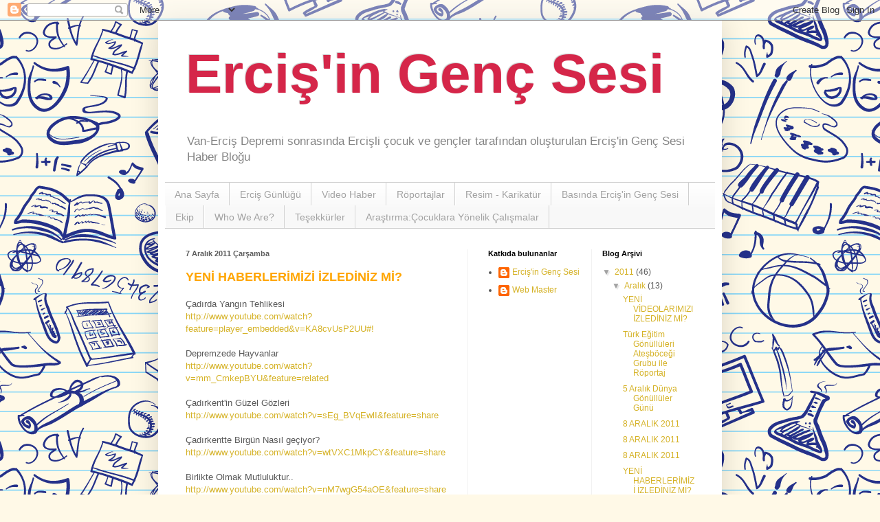

--- FILE ---
content_type: text/html; charset=UTF-8
request_url: http://ercisingencsesi.gundemcocuk.org/2011/12/yeni-haberlerimiz-izlediniz-mi-cadrda.html
body_size: 12995
content:
<!DOCTYPE html>
<html class='v2' dir='ltr' lang='tr'>
<head>
<link href='https://www.blogger.com/static/v1/widgets/4128112664-css_bundle_v2.css' rel='stylesheet' type='text/css'/>
<meta content='width=1100' name='viewport'/>
<meta content='text/html; charset=UTF-8' http-equiv='Content-Type'/>
<meta content='blogger' name='generator'/>
<link href='http://ercisingencsesi.gundemcocuk.org/favicon.ico' rel='icon' type='image/x-icon'/>
<link href='http://ercisingencsesi.gundemcocuk.org/2011/12/yeni-haberlerimiz-izlediniz-mi-cadrda.html' rel='canonical'/>
<link rel="alternate" type="application/atom+xml" title="Erciş&#39;in Genç Sesi - Atom" href="http://ercisingencsesi.gundemcocuk.org/feeds/posts/default" />
<link rel="alternate" type="application/rss+xml" title="Erciş&#39;in Genç Sesi - RSS" href="http://ercisingencsesi.gundemcocuk.org/feeds/posts/default?alt=rss" />
<link rel="service.post" type="application/atom+xml" title="Erciş&#39;in Genç Sesi - Atom" href="https://www.blogger.com/feeds/5693454395705348006/posts/default" />

<link rel="alternate" type="application/atom+xml" title="Erciş&#39;in Genç Sesi - Atom" href="http://ercisingencsesi.gundemcocuk.org/feeds/6681953247923859520/comments/default" />
<!--Can't find substitution for tag [blog.ieCssRetrofitLinks]-->
<meta content='http://ercisingencsesi.gundemcocuk.org/2011/12/yeni-haberlerimiz-izlediniz-mi-cadrda.html' property='og:url'/>
<meta content='Erciş&#39;in Genç Sesi' property='og:title'/>
<meta content=' YENİ HABERLERİMİZİ İZLEDİNİZ Mİ?     Çadırda Yangın Tehlikesi   http://www.youtube.com/watch?feature=player_embedded&amp;v=KA8cvUsP2UU#!     De...' property='og:description'/>
<title>Erciş'in Genç Sesi</title>
<style id='page-skin-1' type='text/css'><!--
/*
-----------------------------------------------
Blogger Template Style
Name:     Simple
Designer: Blogger
URL:      www.blogger.com
----------------------------------------------- */
/* Content
----------------------------------------------- */
body {
font: normal normal 12px Arial, Tahoma, Helvetica, FreeSans, sans-serif;
color: #595959;
background: #fff9e7 url(http://themes.googleusercontent.com/image?id=1IbT0cqAsbWz4CNd24NWo8UQzBtvbtosph3STqfsdjhdUD2c3tUYck7CeCFzvhFYq-oit) repeat scroll top center /* Credit: enjoynz (http://www.istockphoto.com/googleimages.php?id=8241450&platform=blogger) */;
padding: 0 40px 40px 40px;
}
html body .region-inner {
min-width: 0;
max-width: 100%;
width: auto;
}
h2 {
font-size: 22px;
}
a:link {
text-decoration:none;
color: #d5b226;
}
a:visited {
text-decoration:none;
color: #939393;
}
a:hover {
text-decoration:underline;
color: #ffe845;
}
.body-fauxcolumn-outer .fauxcolumn-inner {
background: transparent none repeat scroll top left;
_background-image: none;
}
.body-fauxcolumn-outer .cap-top {
position: absolute;
z-index: 1;
height: 400px;
width: 100%;
}
.body-fauxcolumn-outer .cap-top .cap-left {
width: 100%;
background: transparent none repeat-x scroll top left;
_background-image: none;
}
.content-outer {
-moz-box-shadow: 0 0 40px rgba(0, 0, 0, .15);
-webkit-box-shadow: 0 0 5px rgba(0, 0, 0, .15);
-goog-ms-box-shadow: 0 0 10px #333333;
box-shadow: 0 0 40px rgba(0, 0, 0, .15);
margin-bottom: 1px;
}
.content-inner {
padding: 10px 10px;
}
.content-inner {
background-color: #ffffff;
}
/* Header
----------------------------------------------- */
.header-outer {
background: transparent none repeat-x scroll 0 -400px;
_background-image: none;
}
.Header h1 {
font: normal bold 80px 'Trebuchet MS', Trebuchet, sans-serif;
color: #d52649;
text-shadow: -1px -1px 1px rgba(0, 0, 0, .2);
}
.Header h1 a {
color: #d52649;
}
.Header .description {
font-size: 140%;
color: #858585;
}
.header-inner .Header .titlewrapper {
padding: 22px 30px;
}
.header-inner .Header .descriptionwrapper {
padding: 0 30px;
}
/* Tabs
----------------------------------------------- */
.tabs-inner .section:first-child {
border-top: 1px solid #d0d0d0;
}
.tabs-inner .section:first-child ul {
margin-top: -1px;
border-top: 1px solid #d0d0d0;
border-left: 0 solid #d0d0d0;
border-right: 0 solid #d0d0d0;
}
.tabs-inner .widget ul {
background: #f8f8f8 url(https://resources.blogblog.com/blogblog/data/1kt/simple/gradients_light.png) repeat-x scroll 0 -800px;
_background-image: none;
border-bottom: 1px solid #d0d0d0;
margin-top: 0;
margin-left: -30px;
margin-right: -30px;
}
.tabs-inner .widget li a {
display: inline-block;
padding: .6em 1em;
font: normal normal 14px Arial, Tahoma, Helvetica, FreeSans, sans-serif;
color: #a2a2a2;
border-left: 1px solid #ffffff;
border-right: 1px solid #d0d0d0;
}
.tabs-inner .widget li:first-child a {
border-left: none;
}
.tabs-inner .widget li.selected a, .tabs-inner .widget li a:hover {
color: #000000;
background-color: #f1f1f1;
text-decoration: none;
}
/* Columns
----------------------------------------------- */
.main-outer {
border-top: 0 solid #f1f1f1;
}
.fauxcolumn-left-outer .fauxcolumn-inner {
border-right: 1px solid #f1f1f1;
}
.fauxcolumn-right-outer .fauxcolumn-inner {
border-left: 1px solid #f1f1f1;
}
/* Headings
----------------------------------------------- */
div.widget > h2,
div.widget h2.title {
margin: 0 0 1em 0;
font: normal bold 11px Arial, Tahoma, Helvetica, FreeSans, sans-serif;
color: #000000;
}
/* Widgets
----------------------------------------------- */
.widget .zippy {
color: #a2a2a2;
text-shadow: 2px 2px 1px rgba(0, 0, 0, .1);
}
.widget .popular-posts ul {
list-style: none;
}
/* Posts
----------------------------------------------- */
h2.date-header {
font: normal bold 11px Arial, Tahoma, Helvetica, FreeSans, sans-serif;
}
.date-header span {
background-color: transparent;
color: #5d5d5d;
padding: inherit;
letter-spacing: inherit;
margin: inherit;
}
.main-inner {
padding-top: 30px;
padding-bottom: 30px;
}
.main-inner .column-center-inner {
padding: 0 15px;
}
.main-inner .column-center-inner .section {
margin: 0 15px;
}
.post {
margin: 0 0 25px 0;
}
h3.post-title, .comments h4 {
font: normal normal 22px Arial, Tahoma, Helvetica, FreeSans, sans-serif;
margin: .75em 0 0;
}
.post-body {
font-size: 110%;
line-height: 1.4;
position: relative;
}
.post-body img, .post-body .tr-caption-container, .Profile img, .Image img,
.BlogList .item-thumbnail img {
padding: 2px;
background: #ffffff;
border: 1px solid #f1f1f1;
-moz-box-shadow: 1px 1px 5px rgba(0, 0, 0, .1);
-webkit-box-shadow: 1px 1px 5px rgba(0, 0, 0, .1);
box-shadow: 1px 1px 5px rgba(0, 0, 0, .1);
}
.post-body img, .post-body .tr-caption-container {
padding: 5px;
}
.post-body .tr-caption-container {
color: #5d5d5d;
}
.post-body .tr-caption-container img {
padding: 0;
background: transparent;
border: none;
-moz-box-shadow: 0 0 0 rgba(0, 0, 0, .1);
-webkit-box-shadow: 0 0 0 rgba(0, 0, 0, .1);
box-shadow: 0 0 0 rgba(0, 0, 0, .1);
}
.post-header {
margin: 0 0 1.5em;
line-height: 1.6;
font-size: 90%;
}
.post-footer {
margin: 20px -2px 0;
padding: 5px 10px;
color: #787878;
background-color: #fcfcfc;
border-bottom: 1px solid #f1f1f1;
line-height: 1.6;
font-size: 90%;
}
#comments .comment-author {
padding-top: 1.5em;
border-top: 1px solid #f1f1f1;
background-position: 0 1.5em;
}
#comments .comment-author:first-child {
padding-top: 0;
border-top: none;
}
.avatar-image-container {
margin: .2em 0 0;
}
#comments .avatar-image-container img {
border: 1px solid #f1f1f1;
}
/* Comments
----------------------------------------------- */
.comments .comments-content .icon.blog-author {
background-repeat: no-repeat;
background-image: url([data-uri]);
}
.comments .comments-content .loadmore a {
border-top: 1px solid #a2a2a2;
border-bottom: 1px solid #a2a2a2;
}
.comments .comment-thread.inline-thread {
background-color: #fcfcfc;
}
.comments .continue {
border-top: 2px solid #a2a2a2;
}
/* Accents
---------------------------------------------- */
.section-columns td.columns-cell {
border-left: 1px solid #f1f1f1;
}
.blog-pager {
background: transparent none no-repeat scroll top center;
}
.blog-pager-older-link, .home-link,
.blog-pager-newer-link {
background-color: #ffffff;
padding: 5px;
}
.footer-outer {
border-top: 0 dashed #bbbbbb;
}
/* Mobile
----------------------------------------------- */
body.mobile  {
background-size: auto;
}
.mobile .body-fauxcolumn-outer {
background: transparent none repeat scroll top left;
}
.mobile .body-fauxcolumn-outer .cap-top {
background-size: 100% auto;
}
.mobile .content-outer {
-webkit-box-shadow: 0 0 3px rgba(0, 0, 0, .15);
box-shadow: 0 0 3px rgba(0, 0, 0, .15);
}
.mobile .tabs-inner .widget ul {
margin-left: 0;
margin-right: 0;
}
.mobile .post {
margin: 0;
}
.mobile .main-inner .column-center-inner .section {
margin: 0;
}
.mobile .date-header span {
padding: 0.1em 10px;
margin: 0 -10px;
}
.mobile h3.post-title {
margin: 0;
}
.mobile .blog-pager {
background: transparent none no-repeat scroll top center;
}
.mobile .footer-outer {
border-top: none;
}
.mobile .main-inner, .mobile .footer-inner {
background-color: #ffffff;
}
.mobile-index-contents {
color: #595959;
}
.mobile-link-button {
background-color: #d5b226;
}
.mobile-link-button a:link, .mobile-link-button a:visited {
color: #ffffff;
}
.mobile .tabs-inner .section:first-child {
border-top: none;
}
.mobile .tabs-inner .PageList .widget-content {
background-color: #f1f1f1;
color: #000000;
border-top: 1px solid #d0d0d0;
border-bottom: 1px solid #d0d0d0;
}
.mobile .tabs-inner .PageList .widget-content .pagelist-arrow {
border-left: 1px solid #d0d0d0;
}

--></style>
<style id='template-skin-1' type='text/css'><!--
body {
min-width: 820px;
}
.content-outer, .content-fauxcolumn-outer, .region-inner {
min-width: 820px;
max-width: 820px;
_width: 820px;
}
.main-inner .columns {
padding-left: 0px;
padding-right: 360px;
}
.main-inner .fauxcolumn-center-outer {
left: 0px;
right: 360px;
/* IE6 does not respect left and right together */
_width: expression(this.parentNode.offsetWidth -
parseInt("0px") -
parseInt("360px") + 'px');
}
.main-inner .fauxcolumn-left-outer {
width: 0px;
}
.main-inner .fauxcolumn-right-outer {
width: 360px;
}
.main-inner .column-left-outer {
width: 0px;
right: 100%;
margin-left: -0px;
}
.main-inner .column-right-outer {
width: 360px;
margin-right: -360px;
}
#layout {
min-width: 0;
}
#layout .content-outer {
min-width: 0;
width: 800px;
}
#layout .region-inner {
min-width: 0;
width: auto;
}
body#layout div.add_widget {
padding: 8px;
}
body#layout div.add_widget a {
margin-left: 32px;
}
--></style>
<style>
    body {background-image:url(http\:\/\/themes.googleusercontent.com\/image?id=1IbT0cqAsbWz4CNd24NWo8UQzBtvbtosph3STqfsdjhdUD2c3tUYck7CeCFzvhFYq-oit);}
    
@media (max-width: 200px) { body {background-image:url(http\:\/\/themes.googleusercontent.com\/image?id=1IbT0cqAsbWz4CNd24NWo8UQzBtvbtosph3STqfsdjhdUD2c3tUYck7CeCFzvhFYq-oit&options=w200);}}
@media (max-width: 400px) and (min-width: 201px) { body {background-image:url(http\:\/\/themes.googleusercontent.com\/image?id=1IbT0cqAsbWz4CNd24NWo8UQzBtvbtosph3STqfsdjhdUD2c3tUYck7CeCFzvhFYq-oit&options=w400);}}
@media (max-width: 800px) and (min-width: 401px) { body {background-image:url(http\:\/\/themes.googleusercontent.com\/image?id=1IbT0cqAsbWz4CNd24NWo8UQzBtvbtosph3STqfsdjhdUD2c3tUYck7CeCFzvhFYq-oit&options=w800);}}
@media (max-width: 1200px) and (min-width: 801px) { body {background-image:url(http\:\/\/themes.googleusercontent.com\/image?id=1IbT0cqAsbWz4CNd24NWo8UQzBtvbtosph3STqfsdjhdUD2c3tUYck7CeCFzvhFYq-oit&options=w1200);}}
/* Last tag covers anything over one higher than the previous max-size cap. */
@media (min-width: 1201px) { body {background-image:url(http\:\/\/themes.googleusercontent.com\/image?id=1IbT0cqAsbWz4CNd24NWo8UQzBtvbtosph3STqfsdjhdUD2c3tUYck7CeCFzvhFYq-oit&options=w1600);}}
  </style>
<link href='https://www.blogger.com/dyn-css/authorization.css?targetBlogID=5693454395705348006&amp;zx=56248aed-15bb-442f-a4a7-8e070daf8d88' media='none' onload='if(media!=&#39;all&#39;)media=&#39;all&#39;' rel='stylesheet'/><noscript><link href='https://www.blogger.com/dyn-css/authorization.css?targetBlogID=5693454395705348006&amp;zx=56248aed-15bb-442f-a4a7-8e070daf8d88' rel='stylesheet'/></noscript>
<meta name='google-adsense-platform-account' content='ca-host-pub-1556223355139109'/>
<meta name='google-adsense-platform-domain' content='blogspot.com'/>

</head>
<body class='loading variant-pale'>
<div class='navbar section' id='navbar' name='Navbar'><div class='widget Navbar' data-version='1' id='Navbar1'><script type="text/javascript">
    function setAttributeOnload(object, attribute, val) {
      if(window.addEventListener) {
        window.addEventListener('load',
          function(){ object[attribute] = val; }, false);
      } else {
        window.attachEvent('onload', function(){ object[attribute] = val; });
      }
    }
  </script>
<div id="navbar-iframe-container"></div>
<script type="text/javascript" src="https://apis.google.com/js/platform.js"></script>
<script type="text/javascript">
      gapi.load("gapi.iframes:gapi.iframes.style.bubble", function() {
        if (gapi.iframes && gapi.iframes.getContext) {
          gapi.iframes.getContext().openChild({
              url: 'https://www.blogger.com/navbar/5693454395705348006?po\x3d6681953247923859520\x26origin\x3dhttp://ercisingencsesi.gundemcocuk.org',
              where: document.getElementById("navbar-iframe-container"),
              id: "navbar-iframe"
          });
        }
      });
    </script><script type="text/javascript">
(function() {
var script = document.createElement('script');
script.type = 'text/javascript';
script.src = '//pagead2.googlesyndication.com/pagead/js/google_top_exp.js';
var head = document.getElementsByTagName('head')[0];
if (head) {
head.appendChild(script);
}})();
</script>
</div></div>
<div class='body-fauxcolumns'>
<div class='fauxcolumn-outer body-fauxcolumn-outer'>
<div class='cap-top'>
<div class='cap-left'></div>
<div class='cap-right'></div>
</div>
<div class='fauxborder-left'>
<div class='fauxborder-right'></div>
<div class='fauxcolumn-inner'>
</div>
</div>
<div class='cap-bottom'>
<div class='cap-left'></div>
<div class='cap-right'></div>
</div>
</div>
</div>
<div class='content'>
<div class='content-fauxcolumns'>
<div class='fauxcolumn-outer content-fauxcolumn-outer'>
<div class='cap-top'>
<div class='cap-left'></div>
<div class='cap-right'></div>
</div>
<div class='fauxborder-left'>
<div class='fauxborder-right'></div>
<div class='fauxcolumn-inner'>
</div>
</div>
<div class='cap-bottom'>
<div class='cap-left'></div>
<div class='cap-right'></div>
</div>
</div>
</div>
<div class='content-outer'>
<div class='content-cap-top cap-top'>
<div class='cap-left'></div>
<div class='cap-right'></div>
</div>
<div class='fauxborder-left content-fauxborder-left'>
<div class='fauxborder-right content-fauxborder-right'></div>
<div class='content-inner'>
<header>
<div class='header-outer'>
<div class='header-cap-top cap-top'>
<div class='cap-left'></div>
<div class='cap-right'></div>
</div>
<div class='fauxborder-left header-fauxborder-left'>
<div class='fauxborder-right header-fauxborder-right'></div>
<div class='region-inner header-inner'>
<div class='header section' id='header' name='Başlık'><div class='widget Header' data-version='1' id='Header1'>
<div id='header-inner'>
<div class='titlewrapper'>
<h1 class='title'>
<a href='http://ercisingencsesi.gundemcocuk.org/'>
Erciş'in Genç Sesi
</a>
</h1>
</div>
<div class='descriptionwrapper'>
<p class='description'><span>Van-Erciş Depremi sonrasında Ercişli çocuk ve gençler tarafından oluşturulan Erciş'in Genç Sesi Haber Bloğu</span></p>
</div>
</div>
</div></div>
</div>
</div>
<div class='header-cap-bottom cap-bottom'>
<div class='cap-left'></div>
<div class='cap-right'></div>
</div>
</div>
</header>
<div class='tabs-outer'>
<div class='tabs-cap-top cap-top'>
<div class='cap-left'></div>
<div class='cap-right'></div>
</div>
<div class='fauxborder-left tabs-fauxborder-left'>
<div class='fauxborder-right tabs-fauxborder-right'></div>
<div class='region-inner tabs-inner'>
<div class='tabs section' id='crosscol' name='Çapraz Sütun'><div class='widget PageList' data-version='1' id='PageList1'>
<h2>Sayfalar</h2>
<div class='widget-content'>
<ul>
<li>
<a href='http://ercisingencsesi.gundemcocuk.org/'>Ana Sayfa</a>
</li>
<li>
<a href='http://ercisingencsesi.gundemcocuk.org/p/ercis-gunlugu.html'>Erciş Günlüğü</a>
</li>
<li>
<a href='http://ercisingencsesi.gundemcocuk.org/p/video.html'>Video Haber</a>
</li>
<li>
<a href='http://ercisingencsesi.gundemcocuk.org/p/roportajlar.html'>Röportajlar</a>
</li>
<li>
<a href='http://ercisingencsesi.gundemcocuk.org/p/karikatur.html'>Resim - Karikatür</a>
</li>
<li>
<a href='http://ercisingencsesi.gundemcocuk.org/p/basnda-ercisin-genc-sesi.html'>Basında Erciş'in Genç Sesi</a>
</li>
<li>
<a href='http://ercisingencsesi.gundemcocuk.org/p/ekip.html'>Ekip</a>
</li>
<li>
<a href='http://ercisingencsesi.gundemcocuk.org/p/who-we-are.html'>Who We Are?</a>
</li>
<li>
<a href='http://ercisingencsesi.gundemcocuk.org/p/tesekkurler.html'>Teşekkürler</a>
</li>
<li>
<a href='http://ercisingencsesi.gundemcocuk.org/p/arastrma-yenisehir-cadrkenti-cocuklara.html'>Araştırma:Çocuklara Yönelik Çalışmalar</a>
</li>
</ul>
<div class='clear'></div>
</div>
</div></div>
<div class='tabs no-items section' id='crosscol-overflow' name='Cross-Column 2'></div>
</div>
</div>
<div class='tabs-cap-bottom cap-bottom'>
<div class='cap-left'></div>
<div class='cap-right'></div>
</div>
</div>
<div class='main-outer'>
<div class='main-cap-top cap-top'>
<div class='cap-left'></div>
<div class='cap-right'></div>
</div>
<div class='fauxborder-left main-fauxborder-left'>
<div class='fauxborder-right main-fauxborder-right'></div>
<div class='region-inner main-inner'>
<div class='columns fauxcolumns'>
<div class='fauxcolumn-outer fauxcolumn-center-outer'>
<div class='cap-top'>
<div class='cap-left'></div>
<div class='cap-right'></div>
</div>
<div class='fauxborder-left'>
<div class='fauxborder-right'></div>
<div class='fauxcolumn-inner'>
</div>
</div>
<div class='cap-bottom'>
<div class='cap-left'></div>
<div class='cap-right'></div>
</div>
</div>
<div class='fauxcolumn-outer fauxcolumn-left-outer'>
<div class='cap-top'>
<div class='cap-left'></div>
<div class='cap-right'></div>
</div>
<div class='fauxborder-left'>
<div class='fauxborder-right'></div>
<div class='fauxcolumn-inner'>
</div>
</div>
<div class='cap-bottom'>
<div class='cap-left'></div>
<div class='cap-right'></div>
</div>
</div>
<div class='fauxcolumn-outer fauxcolumn-right-outer'>
<div class='cap-top'>
<div class='cap-left'></div>
<div class='cap-right'></div>
</div>
<div class='fauxborder-left'>
<div class='fauxborder-right'></div>
<div class='fauxcolumn-inner'>
</div>
</div>
<div class='cap-bottom'>
<div class='cap-left'></div>
<div class='cap-right'></div>
</div>
</div>
<!-- corrects IE6 width calculation -->
<div class='columns-inner'>
<div class='column-center-outer'>
<div class='column-center-inner'>
<div class='main section' id='main' name='Ana'><div class='widget Blog' data-version='1' id='Blog1'>
<div class='blog-posts hfeed'>

          <div class="date-outer">
        
<h2 class='date-header'><span>7 Aralık 2011 Çarşamba</span></h2>

          <div class="date-posts">
        
<div class='post-outer'>
<div class='post hentry uncustomized-post-template' itemprop='blogPost' itemscope='itemscope' itemtype='http://schema.org/BlogPosting'>
<meta content='5693454395705348006' itemprop='blogId'/>
<meta content='6681953247923859520' itemprop='postId'/>
<a name='6681953247923859520'></a>
<div class='post-header'>
<div class='post-header-line-1'></div>
</div>
<div class='post-body entry-content' id='post-body-6681953247923859520' itemprop='description articleBody'>
<div style="font-family: Arial,Helvetica,sans-serif;">
<span style="font-size: large;"><b><span style="color: orange;">YENİ HABERLERİMİZİ İZLEDİNİZ Mİ?</span></b></span></div>
<div style="font-family: Arial,Helvetica,sans-serif;">
<br /></div>
<div style="font-family: Arial,Helvetica,sans-serif;">
<span style="font-size: small;">Çadırda Yangın Tehlikesi</span></div>
<div style="font-family: Arial,Helvetica,sans-serif;">
<span style="font-size: small;"><a href="http://www.youtube.com/watch?feature=player_embedded&amp;v=KA8cvUsP2UU#%21">http://www.youtube.com/watch?feature=player_embedded&amp;v=KA8cvUsP2UU#!</a></span></div>
<div style="font-family: Arial,Helvetica,sans-serif;">
<span style="font-size: small;"><br /></span></div>
<div style="font-family: Arial,Helvetica,sans-serif;">
<span style="font-size: small;">Depremzede Hayvanlar<br /><a href="http://www.youtube.com/watch?v=mm_CmkepBYU&amp;feature=related">http://www.youtube.com/watch?v=mm_CmkepBYU&amp;feature=related</a></span></div>
<div style="font-family: Arial,Helvetica,sans-serif;">
<span style="font-size: small;"><br /></span></div>
<div style="font-family: Arial,Helvetica,sans-serif;">
<span style="font-size: small;">Çadırkent'in Güzel Gözleri<br /><a href="http://www.youtube.com/watch?v=sEg_BVqEwlI&amp;feature=share">http://www.youtube.com/watch?v=sEg_BVqEwlI&amp;feature=share</a></span></div>
<div style="font-family: Arial,Helvetica,sans-serif;">
<span style="font-size: small;"><br /></span></div>
<div style="font-family: Arial,Helvetica,sans-serif;">
<span style="font-size: small;">Çadırkentte Birgün Nasıl geçiyor?</span></div>
<div style="font-family: Arial,Helvetica,sans-serif;">
<span style="font-size: small;"><a href="http://www.youtube.com/watch?v=wtVXC1MkpCY&amp;feature=share">http://www.youtube.com/watch?v=wtVXC1MkpCY&amp;feature=share</a></span></div>
<div style="font-family: Arial,Helvetica,sans-serif;">
<span style="font-size: small;"><br /></span></div>
<div style="font-family: Arial,Helvetica,sans-serif;">
<span style="font-size: small;">Birlikte Olmak Mutluluktur..</span></div>
<div style="font-family: Arial,Helvetica,sans-serif;">
<span style="font-size: small;"><a href="http://www.youtube.com/watch?v=nM7wgG54aOE&amp;feature=share">http://www.youtube.com/watch?v=nM7wgG54aOE&amp;feature=share</a></span></div>
<div style="font-family: Arial,Helvetica,sans-serif;">
<span style="font-size: small;"><br /></span></div>
<div style="font-family: Arial,Helvetica,sans-serif;">
<span style="font-size: small;">&nbsp;İçme Suyu Sorunu<br /><a href="http://www.youtube.com/watch?v=JL3GqbKfQMw&amp;feature=share">http://www.youtube.com/watch?v=JL3GqbKfQMw&amp;feature=share</a></span></div>
<div style='clear: both;'></div>
</div>
<div class='post-footer'>
<div class='post-footer-line post-footer-line-1'>
<span class='post-author vcard'>
Gönderen
<span class='fn' itemprop='author' itemscope='itemscope' itemtype='http://schema.org/Person'>
<meta content='https://www.blogger.com/profile/16022043976376921577' itemprop='url'/>
<a class='g-profile' href='https://www.blogger.com/profile/16022043976376921577' rel='author' title='author profile'>
<span itemprop='name'>Erciş&#39;in Genç Sesi</span>
</a>
</span>
</span>
<span class='post-timestamp'>
zaman:
<meta content='http://ercisingencsesi.gundemcocuk.org/2011/12/yeni-haberlerimiz-izlediniz-mi-cadrda.html' itemprop='url'/>
<a class='timestamp-link' href='http://ercisingencsesi.gundemcocuk.org/2011/12/yeni-haberlerimiz-izlediniz-mi-cadrda.html' rel='bookmark' title='permanent link'><abbr class='published' itemprop='datePublished' title='2011-12-07T00:18:00-08:00'>00:18</abbr></a>
</span>
<span class='post-comment-link'>
</span>
<span class='post-icons'>
<span class='item-control blog-admin pid-2050824481'>
<a href='https://www.blogger.com/post-edit.g?blogID=5693454395705348006&postID=6681953247923859520&from=pencil' title='Kaydı Düzenle'>
<img alt='' class='icon-action' height='18' src='https://resources.blogblog.com/img/icon18_edit_allbkg.gif' width='18'/>
</a>
</span>
</span>
<div class='post-share-buttons goog-inline-block'>
<a class='goog-inline-block share-button sb-email' href='https://www.blogger.com/share-post.g?blogID=5693454395705348006&postID=6681953247923859520&target=email' target='_blank' title='Bunu E-postayla Gönder'><span class='share-button-link-text'>Bunu E-postayla Gönder</span></a><a class='goog-inline-block share-button sb-blog' href='https://www.blogger.com/share-post.g?blogID=5693454395705348006&postID=6681953247923859520&target=blog' onclick='window.open(this.href, "_blank", "height=270,width=475"); return false;' target='_blank' title='BlogThis!'><span class='share-button-link-text'>BlogThis!</span></a><a class='goog-inline-block share-button sb-twitter' href='https://www.blogger.com/share-post.g?blogID=5693454395705348006&postID=6681953247923859520&target=twitter' target='_blank' title='X&#39;te paylaş'><span class='share-button-link-text'>X'te paylaş</span></a><a class='goog-inline-block share-button sb-facebook' href='https://www.blogger.com/share-post.g?blogID=5693454395705348006&postID=6681953247923859520&target=facebook' onclick='window.open(this.href, "_blank", "height=430,width=640"); return false;' target='_blank' title='Facebook&#39;ta Paylaş'><span class='share-button-link-text'>Facebook'ta Paylaş</span></a><a class='goog-inline-block share-button sb-pinterest' href='https://www.blogger.com/share-post.g?blogID=5693454395705348006&postID=6681953247923859520&target=pinterest' target='_blank' title='Pinterest&#39;te Paylaş'><span class='share-button-link-text'>Pinterest'te Paylaş</span></a>
</div>
</div>
<div class='post-footer-line post-footer-line-2'>
<span class='post-labels'>
</span>
</div>
<div class='post-footer-line post-footer-line-3'>
<span class='post-location'>
</span>
</div>
</div>
</div>
<div class='comments' id='comments'>
<a name='comments'></a>
<h4>2 yorum:</h4>
<div class='comments-content'>
<script async='async' src='' type='text/javascript'></script>
<script type='text/javascript'>
    (function() {
      var items = null;
      var msgs = null;
      var config = {};

// <![CDATA[
      var cursor = null;
      if (items && items.length > 0) {
        cursor = parseInt(items[items.length - 1].timestamp) + 1;
      }

      var bodyFromEntry = function(entry) {
        var text = (entry &&
                    ((entry.content && entry.content.$t) ||
                     (entry.summary && entry.summary.$t))) ||
            '';
        if (entry && entry.gd$extendedProperty) {
          for (var k in entry.gd$extendedProperty) {
            if (entry.gd$extendedProperty[k].name == 'blogger.contentRemoved') {
              return '<span class="deleted-comment">' + text + '</span>';
            }
          }
        }
        return text;
      }

      var parse = function(data) {
        cursor = null;
        var comments = [];
        if (data && data.feed && data.feed.entry) {
          for (var i = 0, entry; entry = data.feed.entry[i]; i++) {
            var comment = {};
            // comment ID, parsed out of the original id format
            var id = /blog-(\d+).post-(\d+)/.exec(entry.id.$t);
            comment.id = id ? id[2] : null;
            comment.body = bodyFromEntry(entry);
            comment.timestamp = Date.parse(entry.published.$t) + '';
            if (entry.author && entry.author.constructor === Array) {
              var auth = entry.author[0];
              if (auth) {
                comment.author = {
                  name: (auth.name ? auth.name.$t : undefined),
                  profileUrl: (auth.uri ? auth.uri.$t : undefined),
                  avatarUrl: (auth.gd$image ? auth.gd$image.src : undefined)
                };
              }
            }
            if (entry.link) {
              if (entry.link[2]) {
                comment.link = comment.permalink = entry.link[2].href;
              }
              if (entry.link[3]) {
                var pid = /.*comments\/default\/(\d+)\?.*/.exec(entry.link[3].href);
                if (pid && pid[1]) {
                  comment.parentId = pid[1];
                }
              }
            }
            comment.deleteclass = 'item-control blog-admin';
            if (entry.gd$extendedProperty) {
              for (var k in entry.gd$extendedProperty) {
                if (entry.gd$extendedProperty[k].name == 'blogger.itemClass') {
                  comment.deleteclass += ' ' + entry.gd$extendedProperty[k].value;
                } else if (entry.gd$extendedProperty[k].name == 'blogger.displayTime') {
                  comment.displayTime = entry.gd$extendedProperty[k].value;
                }
              }
            }
            comments.push(comment);
          }
        }
        return comments;
      };

      var paginator = function(callback) {
        if (hasMore()) {
          var url = config.feed + '?alt=json&v=2&orderby=published&reverse=false&max-results=50';
          if (cursor) {
            url += '&published-min=' + new Date(cursor).toISOString();
          }
          window.bloggercomments = function(data) {
            var parsed = parse(data);
            cursor = parsed.length < 50 ? null
                : parseInt(parsed[parsed.length - 1].timestamp) + 1
            callback(parsed);
            window.bloggercomments = null;
          }
          url += '&callback=bloggercomments';
          var script = document.createElement('script');
          script.type = 'text/javascript';
          script.src = url;
          document.getElementsByTagName('head')[0].appendChild(script);
        }
      };
      var hasMore = function() {
        return !!cursor;
      };
      var getMeta = function(key, comment) {
        if ('iswriter' == key) {
          var matches = !!comment.author
              && comment.author.name == config.authorName
              && comment.author.profileUrl == config.authorUrl;
          return matches ? 'true' : '';
        } else if ('deletelink' == key) {
          return config.baseUri + '/comment/delete/'
               + config.blogId + '/' + comment.id;
        } else if ('deleteclass' == key) {
          return comment.deleteclass;
        }
        return '';
      };

      var replybox = null;
      var replyUrlParts = null;
      var replyParent = undefined;

      var onReply = function(commentId, domId) {
        if (replybox == null) {
          // lazily cache replybox, and adjust to suit this style:
          replybox = document.getElementById('comment-editor');
          if (replybox != null) {
            replybox.height = '250px';
            replybox.style.display = 'block';
            replyUrlParts = replybox.src.split('#');
          }
        }
        if (replybox && (commentId !== replyParent)) {
          replybox.src = '';
          document.getElementById(domId).insertBefore(replybox, null);
          replybox.src = replyUrlParts[0]
              + (commentId ? '&parentID=' + commentId : '')
              + '#' + replyUrlParts[1];
          replyParent = commentId;
        }
      };

      var hash = (window.location.hash || '#').substring(1);
      var startThread, targetComment;
      if (/^comment-form_/.test(hash)) {
        startThread = hash.substring('comment-form_'.length);
      } else if (/^c[0-9]+$/.test(hash)) {
        targetComment = hash.substring(1);
      }

      // Configure commenting API:
      var configJso = {
        'maxDepth': config.maxThreadDepth
      };
      var provider = {
        'id': config.postId,
        'data': items,
        'loadNext': paginator,
        'hasMore': hasMore,
        'getMeta': getMeta,
        'onReply': onReply,
        'rendered': true,
        'initComment': targetComment,
        'initReplyThread': startThread,
        'config': configJso,
        'messages': msgs
      };

      var render = function() {
        if (window.goog && window.goog.comments) {
          var holder = document.getElementById('comment-holder');
          window.goog.comments.render(holder, provider);
        }
      };

      // render now, or queue to render when library loads:
      if (window.goog && window.goog.comments) {
        render();
      } else {
        window.goog = window.goog || {};
        window.goog.comments = window.goog.comments || {};
        window.goog.comments.loadQueue = window.goog.comments.loadQueue || [];
        window.goog.comments.loadQueue.push(render);
      }
    })();
// ]]>
  </script>
<div id='comment-holder'>
<div class="comment-thread toplevel-thread"><ol id="top-ra"><li class="comment" id="c2617179475971801662"><div class="avatar-image-container"><img src="//4.bp.blogspot.com/_NqhYKX9keZ0/SaK5lhchj-I/AAAAAAAACeA/UyGLfCQ5m0M/S45-s35/sea.jpg" alt=""/></div><div class="comment-block"><div class="comment-header"><cite class="user"><a href="https://www.blogger.com/profile/11555540008018340870" rel="nofollow">Deniz</a></cite><span class="icon user "></span><span class="datetime secondary-text"><a rel="nofollow" href="http://ercisingencsesi.gundemcocuk.org/2011/12/yeni-haberlerimiz-izlediniz-mi-cadrda.html?showComment=1323261917817#c2617179475971801662">7 Aralık 2011 04:45</a></span></div><p class="comment-content">İlk iki haberi izlememiştim. Haber bültenlerinizi her gün heyecanla bekliyorum. Tüm Ercişin Genç Sesi Medya grubunu tebrik ediyorum. Böyle yetenekli muhabirler ve teknik ekibe sahip olduğuz için sizi kutluyorum.</p><span class="comment-actions secondary-text"><a class="comment-reply" target="_self" data-comment-id="2617179475971801662">Yanıtla</a><span class="item-control blog-admin blog-admin pid-1544610251"><a target="_self" href="https://www.blogger.com/comment/delete/5693454395705348006/2617179475971801662">Sil</a></span></span></div><div class="comment-replies"><div id="c2617179475971801662-rt" class="comment-thread inline-thread hidden"><span class="thread-toggle thread-expanded"><span class="thread-arrow"></span><span class="thread-count"><a target="_self">Yanıtlar</a></span></span><ol id="c2617179475971801662-ra" class="thread-chrome thread-expanded"><div></div><div id="c2617179475971801662-continue" class="continue"><a class="comment-reply" target="_self" data-comment-id="2617179475971801662">Yanıtla</a></div></ol></div></div><div class="comment-replybox-single" id="c2617179475971801662-ce"></div></li><li class="comment" id="c2581736122273015681"><div class="avatar-image-container"><img src="//www.blogger.com/img/blogger_logo_round_35.png" alt=""/></div><div class="comment-block"><div class="comment-header"><cite class="user"><a href="https://www.blogger.com/profile/03208700445247074614" rel="nofollow">aynur telli</a></cite><span class="icon user "></span><span class="datetime secondary-text"><a rel="nofollow" href="http://ercisingencsesi.gundemcocuk.org/2011/12/yeni-haberlerimiz-izlediniz-mi-cadrda.html?showComment=1323284232829#c2581736122273015681">7 Aralık 2011 10:57</a></span></div><p class="comment-content">bunların hepsi çok iyi hazırlanmış haberler...Ellerinize sağlık&#39;&#39;haber fareleri&#39;&#39;:)</p><span class="comment-actions secondary-text"><a class="comment-reply" target="_self" data-comment-id="2581736122273015681">Yanıtla</a><span class="item-control blog-admin blog-admin pid-67800129"><a target="_self" href="https://www.blogger.com/comment/delete/5693454395705348006/2581736122273015681">Sil</a></span></span></div><div class="comment-replies"><div id="c2581736122273015681-rt" class="comment-thread inline-thread hidden"><span class="thread-toggle thread-expanded"><span class="thread-arrow"></span><span class="thread-count"><a target="_self">Yanıtlar</a></span></span><ol id="c2581736122273015681-ra" class="thread-chrome thread-expanded"><div></div><div id="c2581736122273015681-continue" class="continue"><a class="comment-reply" target="_self" data-comment-id="2581736122273015681">Yanıtla</a></div></ol></div></div><div class="comment-replybox-single" id="c2581736122273015681-ce"></div></li></ol><div id="top-continue" class="continue"><a class="comment-reply" target="_self">Yorum ekle</a></div><div class="comment-replybox-thread" id="top-ce"></div><div class="loadmore hidden" data-post-id="6681953247923859520"><a target="_self">Daha fazlasını yükle...</a></div></div>
</div>
</div>
<p class='comment-footer'>
<div class='comment-form'>
<a name='comment-form'></a>
<p>
</p>
<a href='https://www.blogger.com/comment/frame/5693454395705348006?po=6681953247923859520&hl=tr&saa=85391&origin=http://ercisingencsesi.gundemcocuk.org' id='comment-editor-src'></a>
<iframe allowtransparency='true' class='blogger-iframe-colorize blogger-comment-from-post' frameborder='0' height='410px' id='comment-editor' name='comment-editor' src='' width='100%'></iframe>
<script src='https://www.blogger.com/static/v1/jsbin/1345082660-comment_from_post_iframe.js' type='text/javascript'></script>
<script type='text/javascript'>
      BLOG_CMT_createIframe('https://www.blogger.com/rpc_relay.html');
    </script>
</div>
</p>
<div id='backlinks-container'>
<div id='Blog1_backlinks-container'>
</div>
</div>
</div>
</div>

        </div></div>
      
</div>
<div class='blog-pager' id='blog-pager'>
<span id='blog-pager-newer-link'>
<a class='blog-pager-newer-link' href='http://ercisingencsesi.gundemcocuk.org/2011/12/8-aralik-2011.html' id='Blog1_blog-pager-newer-link' title='Sonraki Kayıt'>Sonraki Kayıt</a>
</span>
<span id='blog-pager-older-link'>
<a class='blog-pager-older-link' href='http://ercisingencsesi.gundemcocuk.org/2011/12/aralk-2011.html' id='Blog1_blog-pager-older-link' title='Önceki Kayıt'>Önceki Kayıt</a>
</span>
<a class='home-link' href='http://ercisingencsesi.gundemcocuk.org/'>Ana Sayfa</a>
</div>
<div class='clear'></div>
<div class='post-feeds'>
<div class='feed-links'>
Kaydol:
<a class='feed-link' href='http://ercisingencsesi.gundemcocuk.org/feeds/6681953247923859520/comments/default' target='_blank' type='application/atom+xml'>Kayıt Yorumları (Atom)</a>
</div>
</div>
</div></div>
</div>
</div>
<div class='column-left-outer'>
<div class='column-left-inner'>
<aside>
</aside>
</div>
</div>
<div class='column-right-outer'>
<div class='column-right-inner'>
<aside>
<div class='sidebar no-items section' id='sidebar-right-1'></div>
<table border='0' cellpadding='0' cellspacing='0' class='section-columns columns-2'>
<tbody>
<tr>
<td class='first columns-cell'>
<div class='sidebar section' id='sidebar-right-2-1'><div class='widget Profile' data-version='1' id='Profile1'>
<h2>Katkıda bulunanlar</h2>
<div class='widget-content'>
<ul>
<li><a class='profile-name-link g-profile' href='https://www.blogger.com/profile/16022043976376921577' style='background-image: url(//www.blogger.com/img/logo-16.png);'>Erciş'in Genç Sesi</a></li>
<li><a class='profile-name-link g-profile' href='https://www.blogger.com/profile/10048343608714029328' style='background-image: url(//www.blogger.com/img/logo-16.png);'>Web Master</a></li>
</ul>
<div class='clear'></div>
</div>
</div></div>
</td>
<td class='columns-cell'>
<div class='sidebar section' id='sidebar-right-2-2'><div class='widget BlogArchive' data-version='1' id='BlogArchive1'>
<h2>Blog Arşivi</h2>
<div class='widget-content'>
<div id='ArchiveList'>
<div id='BlogArchive1_ArchiveList'>
<ul class='hierarchy'>
<li class='archivedate expanded'>
<a class='toggle' href='javascript:void(0)'>
<span class='zippy toggle-open'>

        &#9660;&#160;
      
</span>
</a>
<a class='post-count-link' href='http://ercisingencsesi.gundemcocuk.org/2011/'>
2011
</a>
<span class='post-count' dir='ltr'>(46)</span>
<ul class='hierarchy'>
<li class='archivedate expanded'>
<a class='toggle' href='javascript:void(0)'>
<span class='zippy toggle-open'>

        &#9660;&#160;
      
</span>
</a>
<a class='post-count-link' href='http://ercisingencsesi.gundemcocuk.org/2011/12/'>
Aralık
</a>
<span class='post-count' dir='ltr'>(13)</span>
<ul class='posts'>
<li><a href='http://ercisingencsesi.gundemcocuk.org/2011/12/yeni-videolarimizi-izlediniz-mi.html'>YENİ VİDEOLARIMIZI İZLEDİNİZ Mİ?</a></li>
<li><a href='http://ercisingencsesi.gundemcocuk.org/2011/12/tutk-egitim-gonulluleri-atesbocegi.html'>Türk Eğitim Gönüllüleri Ateşböceği Grubu ile Röportaj</a></li>
<li><a href='http://ercisingencsesi.gundemcocuk.org/2011/12/8-aralik-2011_7968.html'>5 Aralık Dünya Gönüllüler Günü</a></li>
<li><a href='http://ercisingencsesi.gundemcocuk.org/2011/12/8-aralik-2011_8168.html'>

8 ARALIK 2011





</a></li>
<li><a href='http://ercisingencsesi.gundemcocuk.org/2011/12/8-aralik-2011_08.html'>
8 ARALIK 2011





</a></li>
<li><a href='http://ercisingencsesi.gundemcocuk.org/2011/12/8-aralik-2011.html'>
8 ARALIK 2011





</a></li>
<li><a href='http://ercisingencsesi.gundemcocuk.org/2011/12/yeni-haberlerimiz-izlediniz-mi-cadrda.html'>
YENİ HABERLERİMİZİ İZLEDİNİZ Mİ?



Çadırda Yangı...</a></li>
<li><a href='http://ercisingencsesi.gundemcocuk.org/2011/12/aralk-2011.html'>


&#160;6 Aralık 2011




</a></li>
<li><a href='http://ercisingencsesi.gundemcocuk.org/2011/12/cansz-canl-yayn-spor-salonu-haber.html'>Cansız Canlı Yayın: Spor Salonu Haber</a></li>
<li><a href='http://ercisingencsesi.gundemcocuk.org/2011/12/taklaci.html'>TAKLACI</a></li>
<li><a href='http://ercisingencsesi.gundemcocuk.org/2011/12/cocuklar-okula-gitmek-istiyor.html'>Çocuklar okula gitmek istiyor!</a></li>
<li><a href='http://ercisingencsesi.gundemcocuk.org/2011/12/sokaktaki-kopek.html'>Sokaktaki Köpek</a></li>
<li><a href='http://ercisingencsesi.gundemcocuk.org/2011/12/yangn-tatbikat-yapld.html'>Yangın Tatbikatı Yapıldı</a></li>
</ul>
</li>
</ul>
<ul class='hierarchy'>
<li class='archivedate collapsed'>
<a class='toggle' href='javascript:void(0)'>
<span class='zippy'>

        &#9658;&#160;
      
</span>
</a>
<a class='post-count-link' href='http://ercisingencsesi.gundemcocuk.org/2011/11/'>
Kasım
</a>
<span class='post-count' dir='ltr'>(33)</span>
</li>
</ul>
</li>
</ul>
</div>
</div>
<div class='clear'></div>
</div>
</div></div>
</td>
</tr>
</tbody>
</table>
<div class='sidebar no-items section' id='sidebar-right-3'></div>
</aside>
</div>
</div>
</div>
<div style='clear: both'></div>
<!-- columns -->
</div>
<!-- main -->
</div>
</div>
<div class='main-cap-bottom cap-bottom'>
<div class='cap-left'></div>
<div class='cap-right'></div>
</div>
</div>
<footer>
<div class='footer-outer'>
<div class='footer-cap-top cap-top'>
<div class='cap-left'></div>
<div class='cap-right'></div>
</div>
<div class='fauxborder-left footer-fauxborder-left'>
<div class='fauxborder-right footer-fauxborder-right'></div>
<div class='region-inner footer-inner'>
<div class='foot no-items section' id='footer-1'></div>
<table border='0' cellpadding='0' cellspacing='0' class='section-columns columns-2'>
<tbody>
<tr>
<td class='first columns-cell'>
<div class='foot no-items section' id='footer-2-1'></div>
</td>
<td class='columns-cell'>
<div class='foot no-items section' id='footer-2-2'></div>
</td>
</tr>
</tbody>
</table>
<!-- outside of the include in order to lock Attribution widget -->
<div class='foot section' id='footer-3' name='Altbilgi'><div class='widget Attribution' data-version='1' id='Attribution1'>
<div class='widget-content' style='text-align: center;'>
Gündem Çocuk Derneği 2011. Basit teması. Tema resimleri <a href='http://www.istockphoto.com/googleimages.php?id=8241450&platform=blogger&langregion=tr' target='_blank'>enjoynz</a> tarafından tasarlanmıştır. <a href='https://www.blogger.com' target='_blank'>Blogger</a> tarafından desteklenmektedir.
</div>
<div class='clear'></div>
</div></div>
</div>
</div>
<div class='footer-cap-bottom cap-bottom'>
<div class='cap-left'></div>
<div class='cap-right'></div>
</div>
</div>
</footer>
<!-- content -->
</div>
</div>
<div class='content-cap-bottom cap-bottom'>
<div class='cap-left'></div>
<div class='cap-right'></div>
</div>
</div>
</div>
<script type='text/javascript'>
    window.setTimeout(function() {
        document.body.className = document.body.className.replace('loading', '');
      }, 10);
  </script>

<script type="text/javascript" src="https://www.blogger.com/static/v1/widgets/2792570969-widgets.js"></script>
<script type='text/javascript'>
window['__wavt'] = 'AOuZoY685PrBWYgqG1zvajdL-GdXBbPwUA:1763968803373';_WidgetManager._Init('//www.blogger.com/rearrange?blogID\x3d5693454395705348006','//ercisingencsesi.gundemcocuk.org/2011/12/yeni-haberlerimiz-izlediniz-mi-cadrda.html','5693454395705348006');
_WidgetManager._SetDataContext([{'name': 'blog', 'data': {'blogId': '5693454395705348006', 'title': 'Erci\u015f\x27in Gen\xe7 Sesi', 'url': 'http://ercisingencsesi.gundemcocuk.org/2011/12/yeni-haberlerimiz-izlediniz-mi-cadrda.html', 'canonicalUrl': 'http://ercisingencsesi.gundemcocuk.org/2011/12/yeni-haberlerimiz-izlediniz-mi-cadrda.html', 'homepageUrl': 'http://ercisingencsesi.gundemcocuk.org/', 'searchUrl': 'http://ercisingencsesi.gundemcocuk.org/search', 'canonicalHomepageUrl': 'http://ercisingencsesi.gundemcocuk.org/', 'blogspotFaviconUrl': 'http://ercisingencsesi.gundemcocuk.org/favicon.ico', 'bloggerUrl': 'https://www.blogger.com', 'hasCustomDomain': true, 'httpsEnabled': false, 'enabledCommentProfileImages': true, 'gPlusViewType': 'FILTERED_POSTMOD', 'adultContent': false, 'analyticsAccountNumber': '', 'encoding': 'UTF-8', 'locale': 'tr', 'localeUnderscoreDelimited': 'tr', 'languageDirection': 'ltr', 'isPrivate': false, 'isMobile': false, 'isMobileRequest': false, 'mobileClass': '', 'isPrivateBlog': false, 'isDynamicViewsAvailable': true, 'feedLinks': '\x3clink rel\x3d\x22alternate\x22 type\x3d\x22application/atom+xml\x22 title\x3d\x22Erci\u015f\x26#39;in Gen\xe7 Sesi - Atom\x22 href\x3d\x22http://ercisingencsesi.gundemcocuk.org/feeds/posts/default\x22 /\x3e\n\x3clink rel\x3d\x22alternate\x22 type\x3d\x22application/rss+xml\x22 title\x3d\x22Erci\u015f\x26#39;in Gen\xe7 Sesi - RSS\x22 href\x3d\x22http://ercisingencsesi.gundemcocuk.org/feeds/posts/default?alt\x3drss\x22 /\x3e\n\x3clink rel\x3d\x22service.post\x22 type\x3d\x22application/atom+xml\x22 title\x3d\x22Erci\u015f\x26#39;in Gen\xe7 Sesi - Atom\x22 href\x3d\x22https://www.blogger.com/feeds/5693454395705348006/posts/default\x22 /\x3e\n\n\x3clink rel\x3d\x22alternate\x22 type\x3d\x22application/atom+xml\x22 title\x3d\x22Erci\u015f\x26#39;in Gen\xe7 Sesi - Atom\x22 href\x3d\x22http://ercisingencsesi.gundemcocuk.org/feeds/6681953247923859520/comments/default\x22 /\x3e\n', 'meTag': '', 'adsenseHostId': 'ca-host-pub-1556223355139109', 'adsenseHasAds': false, 'adsenseAutoAds': false, 'boqCommentIframeForm': true, 'loginRedirectParam': '', 'view': '', 'dynamicViewsCommentsSrc': '//www.blogblog.com/dynamicviews/4224c15c4e7c9321/js/comments.js', 'dynamicViewsScriptSrc': '//www.blogblog.com/dynamicviews/e62bb4d4d9187dd5', 'plusOneApiSrc': 'https://apis.google.com/js/platform.js', 'disableGComments': true, 'interstitialAccepted': false, 'sharing': {'platforms': [{'name': 'Ba\u011flant\u0131y\u0131 al', 'key': 'link', 'shareMessage': 'Ba\u011flant\u0131y\u0131 al', 'target': ''}, {'name': 'Facebook', 'key': 'facebook', 'shareMessage': 'Facebook platformunda payla\u015f', 'target': 'facebook'}, {'name': 'BlogThis!', 'key': 'blogThis', 'shareMessage': 'BlogThis!', 'target': 'blog'}, {'name': 'X', 'key': 'twitter', 'shareMessage': 'X platformunda payla\u015f', 'target': 'twitter'}, {'name': 'Pinterest', 'key': 'pinterest', 'shareMessage': 'Pinterest platformunda payla\u015f', 'target': 'pinterest'}, {'name': 'E-posta', 'key': 'email', 'shareMessage': 'E-posta', 'target': 'email'}], 'disableGooglePlus': true, 'googlePlusShareButtonWidth': 0, 'googlePlusBootstrap': '\x3cscript type\x3d\x22text/javascript\x22\x3ewindow.___gcfg \x3d {\x27lang\x27: \x27tr\x27};\x3c/script\x3e'}, 'hasCustomJumpLinkMessage': false, 'jumpLinkMessage': 'Devam\u0131', 'pageType': 'item', 'postId': '6681953247923859520', 'pageName': '', 'pageTitle': 'Erci\u015f\x27in Gen\xe7 Sesi'}}, {'name': 'features', 'data': {}}, {'name': 'messages', 'data': {'edit': 'D\xfczenle', 'linkCopiedToClipboard': 'Ba\u011flant\u0131 panoya kopyaland\u0131!', 'ok': 'Tamam', 'postLink': 'Yay\u0131n Ba\u011flant\u0131s\u0131'}}, {'name': 'template', 'data': {'name': 'Simple', 'localizedName': 'Basit', 'isResponsive': false, 'isAlternateRendering': false, 'isCustom': false, 'variant': 'pale', 'variantId': 'pale'}}, {'name': 'view', 'data': {'classic': {'name': 'classic', 'url': '?view\x3dclassic'}, 'flipcard': {'name': 'flipcard', 'url': '?view\x3dflipcard'}, 'magazine': {'name': 'magazine', 'url': '?view\x3dmagazine'}, 'mosaic': {'name': 'mosaic', 'url': '?view\x3dmosaic'}, 'sidebar': {'name': 'sidebar', 'url': '?view\x3dsidebar'}, 'snapshot': {'name': 'snapshot', 'url': '?view\x3dsnapshot'}, 'timeslide': {'name': 'timeslide', 'url': '?view\x3dtimeslide'}, 'isMobile': false, 'title': 'Erci\u015f\x27in Gen\xe7 Sesi', 'description': ' YEN\u0130 HABERLER\u0130M\u0130Z\u0130 \u0130ZLED\u0130N\u0130Z M\u0130?     \xc7ad\u0131rda Yang\u0131n Tehlikesi   http://www.youtube.com/watch?feature\x3dplayer_embedded\x26v\x3dKA8cvUsP2UU#!     De...', 'url': 'http://ercisingencsesi.gundemcocuk.org/2011/12/yeni-haberlerimiz-izlediniz-mi-cadrda.html', 'type': 'item', 'isSingleItem': true, 'isMultipleItems': false, 'isError': false, 'isPage': false, 'isPost': true, 'isHomepage': false, 'isArchive': false, 'isLabelSearch': false, 'postId': 6681953247923859520}}]);
_WidgetManager._RegisterWidget('_NavbarView', new _WidgetInfo('Navbar1', 'navbar', document.getElementById('Navbar1'), {}, 'displayModeFull'));
_WidgetManager._RegisterWidget('_HeaderView', new _WidgetInfo('Header1', 'header', document.getElementById('Header1'), {}, 'displayModeFull'));
_WidgetManager._RegisterWidget('_PageListView', new _WidgetInfo('PageList1', 'crosscol', document.getElementById('PageList1'), {'title': 'Sayfalar', 'links': [{'isCurrentPage': false, 'href': 'http://ercisingencsesi.gundemcocuk.org/', 'title': 'Ana Sayfa'}, {'isCurrentPage': false, 'href': 'http://ercisingencsesi.gundemcocuk.org/p/ercis-gunlugu.html', 'id': '5495600194712769722', 'title': 'Erci\u015f G\xfcnl\xfc\u011f\xfc'}, {'isCurrentPage': false, 'href': 'http://ercisingencsesi.gundemcocuk.org/p/video.html', 'id': '2041724401679006370', 'title': 'Video Haber'}, {'isCurrentPage': false, 'href': 'http://ercisingencsesi.gundemcocuk.org/p/roportajlar.html', 'id': '5675822960953209445', 'title': 'R\xf6portajlar'}, {'isCurrentPage': false, 'href': 'http://ercisingencsesi.gundemcocuk.org/p/karikatur.html', 'id': '7133933171527380784', 'title': 'Resim - Karikat\xfcr'}, {'isCurrentPage': false, 'href': 'http://ercisingencsesi.gundemcocuk.org/p/basnda-ercisin-genc-sesi.html', 'id': '5665397385530944395', 'title': 'Bas\u0131nda Erci\u015f\x27in Gen\xe7 Sesi'}, {'isCurrentPage': false, 'href': 'http://ercisingencsesi.gundemcocuk.org/p/ekip.html', 'id': '2742783948318005514', 'title': 'Ekip'}, {'isCurrentPage': false, 'href': 'http://ercisingencsesi.gundemcocuk.org/p/who-we-are.html', 'id': '8418314005506890320', 'title': 'Who We Are?'}, {'isCurrentPage': false, 'href': 'http://ercisingencsesi.gundemcocuk.org/p/tesekkurler.html', 'id': '5183781834282011860', 'title': 'Te\u015fekk\xfcrler'}, {'isCurrentPage': false, 'href': 'http://ercisingencsesi.gundemcocuk.org/p/arastrma-yenisehir-cadrkenti-cocuklara.html', 'id': '8684386712791947724', 'title': 'Ara\u015ft\u0131rma:\xc7ocuklara Y\xf6nelik \xc7al\u0131\u015fmalar'}], 'mobile': false, 'showPlaceholder': true, 'hasCurrentPage': false}, 'displayModeFull'));
_WidgetManager._RegisterWidget('_BlogView', new _WidgetInfo('Blog1', 'main', document.getElementById('Blog1'), {'cmtInteractionsEnabled': false, 'lightboxEnabled': true, 'lightboxModuleUrl': 'https://www.blogger.com/static/v1/jsbin/3355606175-lbx__tr.js', 'lightboxCssUrl': 'https://www.blogger.com/static/v1/v-css/828616780-lightbox_bundle.css'}, 'displayModeFull'));
_WidgetManager._RegisterWidget('_ProfileView', new _WidgetInfo('Profile1', 'sidebar-right-2-1', document.getElementById('Profile1'), {}, 'displayModeFull'));
_WidgetManager._RegisterWidget('_BlogArchiveView', new _WidgetInfo('BlogArchive1', 'sidebar-right-2-2', document.getElementById('BlogArchive1'), {'languageDirection': 'ltr', 'loadingMessage': 'Y\xfckleniyor\x26hellip;'}, 'displayModeFull'));
_WidgetManager._RegisterWidget('_AttributionView', new _WidgetInfo('Attribution1', 'footer-3', document.getElementById('Attribution1'), {}, 'displayModeFull'));
</script>
</body>
</html>